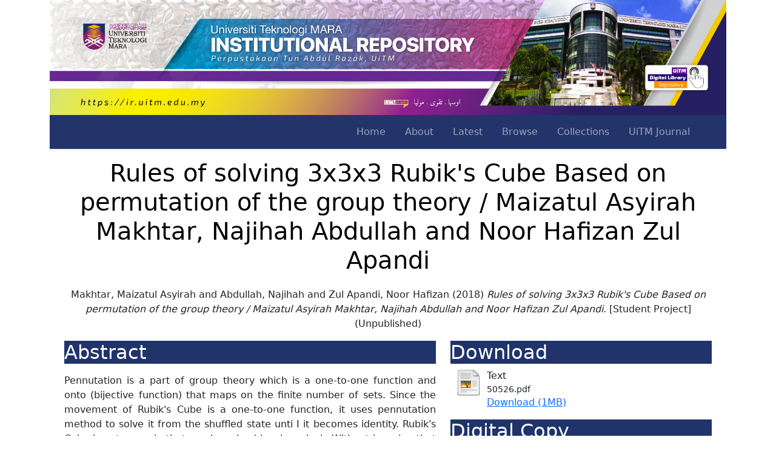

--- FILE ---
content_type: text/html; charset=utf-8
request_url: https://ir.uitm.edu.my/id/eprint/50526/
body_size: 8796
content:
<!DOCTYPE html PUBLIC "-//W3C//DTD XHTML 1.0 Transitional//EN" "http://www.w3.org/TR/xhtml1/DTD/xhtml1-transitional.dtd">
<html xmlns="http://www.w3.org/1999/xhtml" lang="en">
	<head>
		<meta http-equiv="X-UA-Compatible" content="IE=edge" />
		<meta name="viewport" content="width=device-width, initial-scale=1.0" />
		<title> Rules of solving 3x3x3 Rubik's Cube Based on permutation of the group theory / Maizatul Asyirah Makhtar, Najihah Abdullah and Noor Hafizan Zul Apandi  - UiTM Institutional Repository</title>
		<link rel="icon" href="/images/favicon.png" type="image/x-icon" />
		<link rel="shortcut icon" href="/images/favicon.png" type="image/x-icon" />
		<meta name="eprints.eprintid" content="50526" />
<meta name="eprints.rev_number" content="12" />
<meta name="eprints.eprint_status" content="archive" />
<meta name="eprints.userid" content="4701" />
<meta name="eprints.dir" content="disk0/00/05/05/26" />
<meta name="eprints.datestamp" content="2021-09-21 03:26:49" />
<meta name="eprints.lastmod" content="2021-09-21 03:26:49" />
<meta name="eprints.status_changed" content="2021-09-21 03:26:49" />
<meta name="eprints.type" content="student_project" />
<meta name="eprints.metadata_visibility" content="show" />
<meta name="eprints.creators_name" content="Makhtar, Maizatul Asyirah" />
<meta name="eprints.creators_name" content="Abdullah, Najihah" />
<meta name="eprints.creators_name" content="Zul Apandi, Noor Hafizan" />
<meta name="eprints.contributors_type" content="http://www.loc.gov/loc.terms/relators/THS" />
<meta name="eprints.contributors_name" content="Md Noh, Nor Aishah" />
<meta name="eprints.title" content="Rules of solving 3x3x3 Rubik's Cube Based on permutation of the group theory / Maizatul Asyirah Makhtar, Najihah Abdullah and Noor Hafizan Zul Apandi" />
<meta name="eprints.ispublished" content="unpub" />
<meta name="eprints.subjects" content="QA273-280" />
<meta name="eprints.subjects" content="QA276.4" />
<meta name="eprints.subjects" content="QA299.6-433" />
<meta name="eprints.subjects" content="QA401" />
<meta name="eprints.divisions" content="uitm_ns_seremban_cs" />
<meta name="eprints.keywords" content="Rules, solving 3x3x3 Rubik's Cube, permutation, group theory" />
<meta name="eprints.abstract" content="Pennutation is a part of group theory which is a one-to-one function and onto (bijective function) that maps on the finite number of sets. Since the movement of Rubik's Cube is a one-to-one function, it uses pennutation method to solve it from the shuffled state unti I it becomes identity. Rubik's Cube is not a puzzle that can be solved by sheer luck. Without knowing that there exist a simpler way in solving the Rubik's Cube, most people find it difficult and stressful. The objectives of this study is to generate the Rubik's Cube rules based on Fridrich and Layer-by-Layer method using groups of permutation in group theory. Besides that this study also aims to analyse the average total movements in solving Rubik's Cube using Maple software. The first phase of this research is suggesting two alternatives in solving Rubik's Cube for beginners which are based on Fridrich and Layer-by-Layer method. The final phase is to analyse the average total movements for both alternative I and 2. 
Concluded in this study, alternative 2 give the least movement required to solve the Rubik's Cube and help in reducing time consuming. This study will act as a fundamental programming to come out with an advanced system using mathematics software. It also provides an encouragement for the beginners to solve the Rubik's Cube in a higher level in terms of different sizes and shapes of Rubik's Cube" />
<meta name="eprints.date" content="2018" />
<meta name="eprints.thesisloc" content="n9-seremban" />
<meta name="eprints.doclang" content="en" />
<meta name="eprints.full_text_status" content="public" />
<meta name="eprints.pages" content="5" />
<meta name="eprints.institution" content="Universiti Teknologi MARA, Negeri Sembilan" />
<meta name="eprints.department" content="Faculty of Computer and Mathematical Sciences" />
<meta name="eprints.citation" content="   Makhtar, Maizatul Asyirah and Abdullah, Najihah and Zul Apandi, Noor Hafizan  (2018) Rules of solving 3x3x3 Rubik's Cube Based on permutation of the group theory / Maizatul Asyirah Makhtar, Najihah Abdullah and Noor Hafizan Zul Apandi. (2018)  [Student Project]         (Unpublished)  " />
<meta name="eprints.document_url" content="https://ir.uitm.edu.my/id/eprint/50526/1/50526.pdf" />
<link rel="schema.DC" href="http://purl.org/DC/elements/1.0/" />
<meta name="DC.relation" content="https://ir.uitm.edu.my/id/eprint/50526/" />
<meta name="DC.title" content="Rules of solving 3x3x3 Rubik's Cube Based on permutation of the group theory / Maizatul Asyirah Makhtar, Najihah Abdullah and Noor Hafizan Zul Apandi" />
<meta name="DC.creator" content="Makhtar, Maizatul Asyirah" />
<meta name="DC.creator" content="Abdullah, Najihah" />
<meta name="DC.creator" content="Zul Apandi, Noor Hafizan" />
<meta name="DC.subject" content="Mathematical statistics. Probabilities" />
<meta name="DC.subject" content="Data processing" />
<meta name="DC.subject" content="Analysis" />
<meta name="DC.subject" content="Analytical methods used in the solution of physical problems" />
<meta name="DC.description" content="Pennutation is a part of group theory which is a one-to-one function and onto (bijective function) that maps on the finite number of sets. Since the movement of Rubik's Cube is a one-to-one function, it uses pennutation method to solve it from the shuffled state unti I it becomes identity. Rubik's Cube is not a puzzle that can be solved by sheer luck. Without knowing that there exist a simpler way in solving the Rubik's Cube, most people find it difficult and stressful. The objectives of this study is to generate the Rubik's Cube rules based on Fridrich and Layer-by-Layer method using groups of permutation in group theory. Besides that this study also aims to analyse the average total movements in solving Rubik's Cube using Maple software. The first phase of this research is suggesting two alternatives in solving Rubik's Cube for beginners which are based on Fridrich and Layer-by-Layer method. The final phase is to analyse the average total movements for both alternative I and 2. 
Concluded in this study, alternative 2 give the least movement required to solve the Rubik's Cube and help in reducing time consuming. This study will act as a fundamental programming to come out with an advanced system using mathematics software. It also provides an encouragement for the beginners to solve the Rubik's Cube in a higher level in terms of different sizes and shapes of Rubik's Cube" />
<meta name="DC.date" content="2018" />
<meta name="DC.type" content="Student Project" />
<meta name="DC.type" content="NonPeerReviewed" />
<meta name="DC.format" content="text" />
<meta name="DC.language" content="en" />
<meta name="DC.identifier" content="https://ir.uitm.edu.my/id/eprint/50526/1/50526.pdf" />
<meta name="DC.identifier" content="   Makhtar, Maizatul Asyirah and Abdullah, Najihah and Zul Apandi, Noor Hafizan  (2018) Rules of solving 3x3x3 Rubik's Cube Based on permutation of the group theory / Maizatul Asyirah Makhtar, Najihah Abdullah and Noor Hafizan Zul Apandi. (2018)  [Student Project]         (Unpublished)  " />
<link rel="alternate" href="https://ir.uitm.edu.my/cgi/export/eprint/50526/COinS/uitmir-eprint-50526.txt" type="text/plain; charset=utf-8" title="OpenURL ContextObject in Span" />
<link rel="alternate" href="https://ir.uitm.edu.my/cgi/export/eprint/50526/Refer/uitmir-eprint-50526.refer" type="text/plain" title="Refer" />
<link rel="alternate" href="https://ir.uitm.edu.my/cgi/export/eprint/50526/RDFXML/uitmir-eprint-50526.rdf" type="application/rdf+xml" title="RDF+XML" />
<link rel="alternate" href="https://ir.uitm.edu.my/cgi/export/eprint/50526/JSON/uitmir-eprint-50526.js" type="application/json; charset=utf-8" title="JSON" />
<link rel="alternate" href="https://ir.uitm.edu.my/cgi/export/eprint/50526/RIS/uitmir-eprint-50526.ris" type="text/plain" title="Reference Manager" />
<link rel="alternate" href="https://ir.uitm.edu.my/cgi/export/eprint/50526/DIDL/uitmir-eprint-50526.xml" type="text/xml; charset=utf-8" title="MPEG-21 DIDL" />
<link rel="alternate" href="https://ir.uitm.edu.my/cgi/export/eprint/50526/CSV/uitmir-eprint-50526.csv" type="text/csv; charset=utf-8" title="Multiline CSV" />
<link rel="alternate" href="https://ir.uitm.edu.my/cgi/export/eprint/50526/RDFN3/uitmir-eprint-50526.n3" type="text/n3" title="RDF+N3" />
<link rel="alternate" href="https://ir.uitm.edu.my/cgi/export/eprint/50526/Text/uitmir-eprint-50526.txt" type="text/plain; charset=utf-8" title="ASCII Citation" />
<link rel="alternate" href="https://ir.uitm.edu.my/cgi/export/eprint/50526/METS/uitmir-eprint-50526.xml" type="text/xml; charset=utf-8" title="METS" />
<link rel="alternate" href="https://ir.uitm.edu.my/cgi/export/eprint/50526/Simple/uitmir-eprint-50526.txt" type="text/plain; charset=utf-8" title="Simple Metadata" />
<link rel="alternate" href="https://ir.uitm.edu.my/cgi/export/eprint/50526/MODS/uitmir-eprint-50526.xml" type="text/xml; charset=utf-8" title="MODS" />
<link rel="alternate" href="https://ir.uitm.edu.my/cgi/export/eprint/50526/RDFNT/uitmir-eprint-50526.nt" type="text/plain" title="RDF+N-Triples" />
<link rel="alternate" href="https://ir.uitm.edu.my/cgi/export/eprint/50526/ContextObject/uitmir-eprint-50526.xml" type="text/xml; charset=utf-8" title="OpenURL ContextObject" />
<link rel="alternate" href="https://ir.uitm.edu.my/cgi/export/eprint/50526/HTML/uitmir-eprint-50526.html" type="text/html; charset=utf-8" title="HTML Citation" />
<link rel="alternate" href="https://ir.uitm.edu.my/cgi/export/eprint/50526/DC/uitmir-eprint-50526.txt" type="text/plain; charset=utf-8" title="Dublin Core" />
<link rel="alternate" href="https://ir.uitm.edu.my/cgi/export/eprint/50526/Atom/uitmir-eprint-50526.xml" type="application/atom+xml;charset=utf-8" title="Atom" />
<link rel="alternate" href="https://ir.uitm.edu.my/cgi/export/eprint/50526/XML/uitmir-eprint-50526.xml" type="application/vnd.eprints.data+xml; charset=utf-8" title="EP3 XML" />
<link rel="alternate" href="https://ir.uitm.edu.my/cgi/export/eprint/50526/BibTeX/uitmir-eprint-50526.bib" type="text/plain; charset=utf-8" title="BibTeX" />
<link rel="alternate" href="https://ir.uitm.edu.my/cgi/export/eprint/50526/EndNote/uitmir-eprint-50526.enw" type="text/plain; charset=utf-8" title="EndNote" />
<link rel="Top" href="https://ir.uitm.edu.my/" />
    <link rel="Sword" href="https://ir.uitm.edu.my/sword-app/servicedocument" />
    <link rel="SwordDeposit" href="https://ir.uitm.edu.my/id/contents" />
    <link rel="Search" type="text/html" href="https://ir.uitm.edu.my/cgi/search" />
    <link rel="Search" type="application/opensearchdescription+xml" href="https://ir.uitm.edu.my/cgi/opensearchdescription" title="UiTM Institutional Repository" />
    <script type="text/javascript" src="https://www.google.com/jsapi">
//padder
</script><script type="text/javascript">
// <![CDATA[
google.load("visualization", "1", {packages:["corechart", "geochart"]});
// ]]></script><script type="text/javascript">
// <![CDATA[
var eprints_http_root = "https://ir.uitm.edu.my";
var eprints_http_cgiroot = "https://ir.uitm.edu.my/cgi";
var eprints_oai_archive_id = "ir.uitm.edu.my";
var eprints_logged_in = false;
var eprints_logged_in_userid = 0; 
var eprints_logged_in_username = ""; 
var eprints_logged_in_usertype = ""; 
// ]]></script>
    <style type="text/css">.ep_logged_in { display: none }</style>
    <link rel="stylesheet" type="text/css" href="/style/auto-3.4.4.css?1765362921" />
    <script type="text/javascript" src="/javascript/auto-3.4.4.js?1765363278">
//padder
</script>
    <!--[if lte IE 6]>
        <link rel="stylesheet" type="text/css" href="/style/ie6.css" />
   <![endif]-->
    <meta name="Generator" content="EPrints 3.4.4" />
    <meta http-equiv="Content-Type" content="text/html; charset=UTF-8" />
    <meta http-equiv="Content-Language" content="en" />
    
		<!--<link href="{$config{rel_path}}/style/auto/bootstrap.css" rel="stylesheet"/>
		<script src="{$config{rel_path}}/style/auto/bootstrap.min.js"/>-->
		<link href="https://cdn.jsdelivr.net/npm/bootstrap@5.0.2/dist/css/bootstrap.min.css" rel="stylesheet" integrity="sha384-EVSTQN3/azprG1Anm3QDgpJLIm9Nao0Yz1ztcQTwFspd3yD65VohhpuuCOmLASjC" crossorigin="anonymous" />
		<!--<script src="https://cdn.jsdelivr.net/npm/@popperjs/core@2.10.2/dist/umd/popper.min.js" integrity="sha384-7+zCNj/IqJ95wo16oMtfsKbZ9ccEh31eOz1HGyDuCQ6wgnyJNSYdrPa03rtR1zdB" crossorigin="anonymous"></script>
		<script src="https://cdn.jsdelivr.net/npm/bootstrap@5.0.2/dist/js/bootstrap.min.js" integrity="sha384-cVKIPhGWiC2Al4u+LWgxfKTRIcfu0JTxR+EQDz/bgldoEyl4H0zUF0QKbrJ0EcQF" crossorigin="anonymous"></script>-->
		<!-- <script src="https://kit.fontawesome.com/9b46f4c762.js" crossorigin="anonymous"></script> -->
		<script type="text/javascript" src="https://d1bxh8uas1mnw7.cloudfront.net/assets/embed.js">// <!-- No script --></script>
    <link href="https://cdn.jsdelivr.net/npm/bootstrap-icons@1.5.0/font/bootstrap-icons.css" rel="stylesheet" />
	<script type="text/javascript" src="/javascript/searchinweb.js">// <!-- No script --></script>
		<script type="text/javascript">
function googleTranslateElementInit() {
  new google.translate.TranslateElement({pageLanguage: 'en'}, 'google_translate_element');
}
</script>
<script type="text/javascript" src="//translate.google.com/translate_a/element.js?cb=googleTranslateElementInit">// <!-- No script --></script>
	
	</head>
	<!-- GA4 - Digital Library -->
	<script src="https://www.googletagmanager.com/gtag/js?id=G-3C534XGNC2">// <!-- No script --></script>
	<script>
		  window.dataLayer = window.dataLayer || [];
		  function gtag(){dataLayer.push(arguments);}
		  gtag('js', new Date());

		  gtag('config', 'G-3C534XGNC2');
		</script>
	<!-- GA4 - IR -->
	<script src="https://www.googletagmanager.com/gtag/js?id=G-Q33BVTTDL1">// <!-- No script --></script>
	<script>
		  window.dataLayer = window.dataLayer || [];
		  function gtag(){dataLayer.push(arguments);}
		  gtag('js', new Date());

		  gtag('config', 'G-Q33BVTTDL1');
		</script>
	<body>
		
		<div class="container">
			<div class="d-none d-lg-block">
				<a href="https://ir.uitm.edu.my">
					<img src="/images/uitmir.jpg" width="100%" />
				</a>
			</div>
			<header>
				<div class="ep_tm_header ep_noprint">
					<nav class="navbar navbar-expand-lg navbar-dark shadow-sm" id="mainNav" style="background-color: #23346a;">
						<div class="container-fluid">
							<div class="d-lg-none"><a href="/"><img src="/images/logo_ptar_dark.png" width="200px" /></a></div>
							<button class="navbar-toggler" type="button" data-bs-toggle="collapse" data-bs-target="#navbarResponsive" aria-controls="navbarResponsive" aria-expanded="false" aria-label="Toggle navigation">
								<i class="bi-list"></i>
							</button>
							<div class="collapse navbar-collapse" id="navbarResponsive">
								<ul class="navbar-nav ms-auto me-4 my-3 my-lg-0">
									<li class="nav-item">
										<a class="nav-link me-lg-3" href="/">Home</a>
									</li>
									<li class="nav-item">
										<a class="nav-link me-lg-3" href="/information.html">About</a>
									</li>
									<li class="nav-item">
										<a class="nav-link me-lg-3" href="https://ir.uitm.edu.my/cgi/latest">Latest</a>
									</li>
									<li class="nav-item">
										<a class="nav-link me-lg-3" href="/view/">Browse</a>
									</li>
									<li class="nav-item">
										<a class="nav-link me-lg-3" href="/view/collection">Collections</a>
									</li>
									<li class="nav-item">
										<a class="nav-link me-lg-3" href="https://ir.uitm.edu.my/view/journal/uitmjournal">UiTM Journal</a>
									</li>
									<!--<li class="nav-item">
										<a class="nav-link me-lg-3" href="{$config{http_url}}/cgi/stats/report/">Statistics</a>
									</li>
									<div id="google_translate_element"/>-->
								</ul>
							</div>
						</div>
					</nav>
					<p></p>
				</div>
			</header>
			<div id="main_content">
				<div class="container-fluid">
  <h1 id="page-title" class="ep_tm_pagetitle">
    

Rules of solving 3x3x3 Rubik's Cube Based on permutation of the group theory / Maizatul Asyirah Makhtar, Najihah Abdullah and Noor Hafizan Zul Apandi


  </h1>

  <div id="webcontent"><div class="ep_summary_content"><div class="ep_summary_content_left"></div><div class="ep_summary_content_right"></div><div class="ep_summary_content_top"></div><div class="ep_summary_content_main">

<center>
  <p style="margin-bottom: 1em">
    <div class="d-none d-lg-block">


    <span class="person_name">Makhtar, Maizatul Asyirah</span> and <span class="person_name">Abdullah, Najihah</span> and <span class="person_name">Zul Apandi, Noor Hafizan</span>
  

(2018)

<em>Rules of solving 3x3x3 Rubik's Cube Based on permutation of the group theory / Maizatul Asyirah Makhtar, Najihah Abdullah and Noor Hafizan Zul Apandi.</em>


    [Student Project]
  


   (Unpublished)


</div>
  </p>

  
  <p></p>
  
  </center>

<div class="container">
  <div class="row">

    <!--<div class="d-none d-lg-block col-7">-->
	<div class="col-lg-7">
	
	  <h2 style="background-color:#20346b;color:white;">Abstract</h2>
	  <div style="text-align: justify; margin: 1em auto 0em auto"><p class="ep_field_para">Pennutation is a part of group theory which is a one-to-one function and onto (bijective function) that maps on the finite number of sets. Since the movement of Rubik's Cube is a one-to-one function, it uses pennutation method to solve it from the shuffled state unti I it becomes identity. Rubik's Cube is not a puzzle that can be solved by sheer luck. Without knowing that there exist a simpler way in solving the Rubik's Cube, most people find it difficult and stressful. The objectives of this study is to generate the Rubik's Cube rules based on Fridrich and Layer-by-Layer method using groups of permutation in group theory. Besides that this study also aims to analyse the average total movements in solving Rubik's Cube using Maple software. The first phase of this research is suggesting two alternatives in solving Rubik's Cube for beginners which are based on Fridrich and Layer-by-Layer method. The final phase is to analyse the average total movements for both alternative I and 2. <br />Concluded in this study, alternative 2 give the least movement required to solve the Rubik's Cube and help in reducing time consuming. This study will act as a fundamental programming to come out with an advanced system using mathematics software. It also provides an encouragement for the beginners to solve the Rubik's Cube in a higher level in terms of different sizes and shapes of Rubik's Cube</p></div>
	
	 
	<div class="d-none d-lg-block table-responsive">
	<h2 style="background-color:#20346b;color:white;">Metadata</h2>
	
	<table class="table table-striped table-bordered table-sm">
    <tr>
      <th align="right">Item Type:</th>
      <td>
        Student Project
        
        
        
      </td>
    </tr>
    
    
      
        <tr>
          <th align="right">Creators:</th>
          <td valign="top"><div class="ep_compound ep_creators"><div class="ep_compound_header_row"><div class="ep_compound_header_cell">Creators</div><div class="ep_compound_header_cell">Email / ID Num.</div></div><div class="ep_compound_data_row"><div><span class="person_name">Makhtar, Maizatul Asyirah</span></div><div>UNSPECIFIED</div></div><div class="ep_compound_data_row"><div><span class="person_name">Abdullah, Najihah</span></div><div>UNSPECIFIED</div></div><div class="ep_compound_data_row"><div><span class="person_name">Zul Apandi, Noor Hafizan</span></div><div>UNSPECIFIED</div></div></div></td>
        </tr>
      
    
      
        <tr>
          <th align="right">Contributors:</th>
          <td valign="top"><div class="ep_compound ep_contributors"><div class="ep_compound_header_row"><div class="ep_compound_header_cell">Contribution</div><div class="ep_compound_header_cell">Name</div><div class="ep_compound_header_cell">Email / ID Num.</div></div><div class="ep_compound_data_row"><div>Thesis advisor</div><div><span class="person_name">Md Noh, Nor Aishah</span></div><div>UNSPECIFIED</div></div></div></td>
        </tr>
      
    
      
        <tr>
          <th align="right">Subjects:</th>
          <td valign="top"><a href="https://ir.uitm.edu.my/view/subjects/Q.html">Q Science</a> &gt; <a href="https://ir.uitm.edu.my/view/subjects/QA.html">QA Mathematics</a> &gt; <a href="https://ir.uitm.edu.my/view/subjects/QA273-280.html">Mathematical statistics. Probabilities</a><br /><a href="https://ir.uitm.edu.my/view/subjects/Q.html">Q Science</a> &gt; <a href="https://ir.uitm.edu.my/view/subjects/QA.html">QA Mathematics</a> &gt; <a href="https://ir.uitm.edu.my/view/subjects/QA273-280.html">Mathematical statistics. Probabilities</a> &gt; <a href="https://ir.uitm.edu.my/view/subjects/QA276=2E4.html">Data processing</a><br /><a href="https://ir.uitm.edu.my/view/subjects/Q.html">Q Science</a> &gt; <a href="https://ir.uitm.edu.my/view/subjects/QA.html">QA Mathematics</a> &gt; <a href="https://ir.uitm.edu.my/view/subjects/QA299=2E6-433.html">Analysis</a><br /><a href="https://ir.uitm.edu.my/view/subjects/Q.html">Q Science</a> &gt; <a href="https://ir.uitm.edu.my/view/subjects/QA.html">QA Mathematics</a> &gt; <a href="https://ir.uitm.edu.my/view/subjects/QA299=2E6-433.html">Analysis</a> &gt; <a href="https://ir.uitm.edu.my/view/subjects/QA401.html">Analytical methods used in the solution of physical problems</a></td>
        </tr>
      
    
      
    
      
        <tr>
          <th align="right">Divisions:</th>
          <td valign="top"><a href="https://ir.uitm.edu.my/view/divisions/uitm=5Fn9/">Universiti Teknologi MARA, Negeri Sembilan</a> &gt; <a href="https://ir.uitm.edu.my/view/divisions/uitm=5Fseremban/">Seremban Campus</a> &gt; <a href="https://ir.uitm.edu.my/view/divisions/uitm=5Fns=5Fseremban=5Fcs/">Faculty of Computer and Mathematical Sciences</a></td>
        </tr>
      
    
      
        <tr>
          <th align="right">Programme:</th>
          <td valign="top">Bachelor of Science (Hons.) Mathematics</td>
        </tr>
      
    
      
    
      
    
      
    
      
    
      
    
      
    
      
    
      
    
      
    
      
    
      
    
      
        <tr>
          <th align="right">Keywords:</th>
          <td valign="top">Rules, solving 3x3x3 Rubik's Cube, permutation, group theory</td>
        </tr>
      
    
      
    
      
        <tr>
          <th align="right">Date:</th>
          <td valign="top">2018</td>
        </tr>
      
    
    <tr>
      <th align="right">URI:</th>
      <td valign="top"><a href="https://ir.uitm.edu.my/id/eprint/50526">https://ir.uitm.edu.my/id/eprint/50526</a></td>
    </tr>
	</table>
	

	
	
	
 
    <!--<epc:phrase ref="summary_page:actions"/>-->
    <dl class="ep_summary_page_actions">
    
      <dt><a href="/cgi/users/home?screen=EPrint%3A%3AView&amp;eprintid=50526"><img src="/style/images/action_view.png" alt="Edit Item" class="ep_form_action_icon" role="button" /></a></dt>
      <dd>Edit Item</dd>
    
    </dl>
  
  
</div>	
    </div>

 <div class="col-lg-5">
    
	  <h2 style="background-color:#20346b;color:white;">Download</h2>

	  
	  
	
    
  
    
      
      <div>
        
          <div class="ep_summary_page_document">
            <span><a href="https://ir.uitm.edu.my/50526/1/50526.pdf" class="ep_document_link"><img class="ep_doc_icon" alt="[thumbnail of 50526.pdf]" src="https://ir.uitm.edu.my/style/images/fileicons/text.png" border="0" /></a></span>
            <span>
              

<!-- document citation -->


<span class="ep_document_citation">
<span class="document_format">Text</span>
<br /><span class="document_filename">50526.pdf</span>



</span>

<br />
              <a href="https://ir.uitm.edu.my/id/eprint/50526/1/50526.pdf" class="ep_document_link">Download (1MB)</a>
              
			  
			  
              
  
              <ul>
              
              </ul>
            </span>
          </div>
        
      </div>
      <div class="ep_summary_page_document"></div>
    

  


  <h2 style="background-color:#20346b;color:white;">Digital Copy</h2>
  <div>Digital (fulltext) is available at:</div>

  
  
  
  
  


<p></p>

 
  <h2 style="background-color:#20346b;color:white;">Physical Copy</h2>
  <div>Physical status and holdings:</div>
  
    <ul>
    
      <b><li>Koleksi Akses Terhad | PTAR Kampus Seremban</li></b>
    
    </ul>
  
  
  <div>Item Status:</div>
  

  
  
  
  
  
  

  
	<p></p>

        <h2 style="background-color:#20346b;color:white;">ID Number</h2>
		<h3>50526</h3>
	
	    <h2 style="background-color:#20346b;color:white;">Indexing</h2>
		
		<a href="https://scholar.google.com/scholar?q=Rules of solving 3x3x3 Rubik's Cube Based on permutation of the group theory / Maizatul Asyirah Makhtar, Najihah Abdullah and Noor Hafizan Zul Apandi"> 
		<img src="https://library.uitm.edu.my/images/2020/01/23/googlescholar-01.png" width="100px" target="_blank" />
		</a>
		<a href="https://www.base-search.net/Search/Results?lookfor=https://ir.uitm.edu.my/id/eprint/50526"> 
		<img src="https://www.base-search.net/interface/images/base_logo_kl.png" width="100px" target="_blank" />
		</a>
		
		<p></p>

			
			
		
		
		
		<p></p>
		
		
		
		
		<!--<a href="https://scholar.google.com/scholar?cites={(gscholar_cluster)}" target="_blank" class="btn btn-success" role="button" data-bs-toggle="button" style="color:white;">SCOPUS <span class="badge bg-secondary"><epc:print expr="gscholar_impact" /></span></a>
		<a href="https://scholar.google.com/scholar?cites={(gscholar_cluster)}" target="_blank" class="btn btn-warning" role="button" data-bs-toggle="button" style="color:white;">WoS <span class="badge bg-secondary"><epc:print expr="gscholar_impact" /></span></a>-->
		<p></p>
		
	<p></p>
	
	<h2 style="background-color:#20346b;color:white;">Statistic</h2>
		<div id="irstats2_summary_page_downloads" class="irstats2_graph"></div>
			<script type="text/javascript">
				document.observe("dom:loaded",function(){
				var irstats2_summary_page_eprintid = '50526';
				new EPJS_Stats_GoogleGraph ( { 'context': {
				'range':'12m',
				'set_name': 'eprint',
				'set_value': irstats2_summary_page_eprintid,
				'datatype':'downloads' },
				'options': {
				'container_id': 'irstats2_summary_page_downloads', 'date_resolution':'month','graph_type':'column'
				} } );
				});
			</script>
      <p><a href="/cgi/stats/report/eprint/50526">Statistic details</a></p>
	
    </div>
	
	
	
	
  </div>
</div>
 
<p></p>
   
</div><div class="ep_summary_content_bottom"></div><div class="ep_summary_content_after"></div></div></div>
</div>
			</div>
			<hr style="border: 2px black;" />
			<footer class="text-center">
				<div class="text-center">
					<a href="https://iknow.library.uitm.edu.my/14/">Borang Penyerahan Harta Intelek</a> |
		  <a href="https://ir.uitm.edu.my/cgi/stats/report">Statistic</a> |
		  <a href="https://ir.uitm.edu.my/policies.html">Policies</a> | 
		  <a href="https://ir.uitm.edu.my/ranking.html">Ranking (34)</a> | 
		  <a href="https://ir.uitm.edu.my/guide.html">User Guide</a> | 
		  <a href="/cgi/oai2">OAI 2.0</a> |
          <a href="/cgi/latest_tool?output=Atom">
						<img src="/style/images/feed-icon-14x14.png" /> Atom</a>
					<a href="/cgi/latest_tool?output=RSS">
						<img src="/style/images/feed-icon-14x14.png" /> RSS 1.0</a>
					<a href="/cgi/latest_tool?output=RSS2">
						<img src="/style/images/feed-icon-14x14.png" /> RSS 2.0</a>
			<hr style="border: 2px black;" />
					<div class="d-none d-lg-block" style="background-color:#ffc107;text-align:center;"><ul class="ep_tm_key_tools" id="ep_tm_menu_tools" role="toolbar"><li><a href="/cgi/users/home">Login <b>for Library Staff</b></a></li></ul></div>
				</div>
				
				<div style="background-color:#23346a;color:white;padding:10px;"><p>UiTM Institutional Repository is powered by EPrints developed by <a href="https://library.uitm.edu.my" style="color:yellow;"><strong>Perpustakaan Tun Abdul Razak, </strong></a>UiTM <br />Copyright 2025 © All rights reserved.</p></div>
			</footer>
		</div>
		<!-- wrapper -->
<script src="https://cdn.jsdelivr.net/npm/bootstrap@5.1.3/dist/js/bootstrap.bundle.min.js" integrity="sha384-ka7Sk0Gln4gmtz2MlQnikT1wXgYsOg+OMhuP+IlRH9sENBO0LRn5q+8nbTov4+1p" crossorigin="anonymous">// <!-- No script --></script>
	</body>
</html>

--- FILE ---
content_type: application/javascript
request_url: https://ir.uitm.edu.my/javascript/searchinweb.js
body_size: 1082
content:
let matches = [];
let currentIndex = -1;

function clearHighlights() {
  const highlights = document.querySelectorAll("span.highlight");
  highlights.forEach(span => {
    const text = document.createTextNode(span.textContent);
    span.parentNode.replaceChild(text, span);
  });
  matches = [];
  currentIndex = -1;
}

function highlightMatches(node, searchTerm) {
  if (node.nodeType === 3) { // Text node
    const idx = node.data.toLowerCase().indexOf(searchTerm.toLowerCase());
    if (idx >= 0) {
      const span = document.createElement("span");
      span.className = "highlight";
      const matchedText = node.splitText(idx);
      const afterMatch = matchedText.splitText(searchTerm.length);
      const highlight = matchedText.cloneNode(true);
      span.appendChild(highlight);
      matchedText.parentNode.replaceChild(span, matchedText);
      matches.push(span);
    }
  } else if (node.nodeType === 1 && node.childNodes && !/(script|style)/i.test(node.tagName)) {
    Array.from(node.childNodes).forEach(child => highlightMatches(child, searchTerm));
  }
}

function searchText() {
  clearHighlights();
  const searchValue = document.getElementById("searchInput").value.trim();
  if (!searchValue) return;
  const content = document.getElementById("webcontent");
  highlightMatches(content, searchValue);

  if (matches.length > 0) {
    currentIndex = 0;
    updateCurrentHighlight();
    scrollToCurrent();
  }
}

function updateCurrentHighlight() {
  matches.forEach(span => span.classList.remove("current-highlight"));
  if (matches[currentIndex]) {
    matches[currentIndex].classList.add("current-highlight");
  }
}

function scrollToCurrent() {
  if (matches[currentIndex]) {
    matches[currentIndex].scrollIntoView({ behavior: "smooth", block: "center" });
  }
}

function nextMatch() {
  if (matches.length === 0) return;
  currentIndex = (currentIndex + 1) % matches.length;
  updateCurrentHighlight();
  scrollToCurrent();
}

function prevMatch() {
  if (matches.length === 0) return;
  currentIndex = (currentIndex - 1 + matches.length) % matches.length;
  updateCurrentHighlight();
  scrollToCurrent();
}

document.addEventListener("DOMContentLoaded", function () {
  document.getElementById("searchBtn")?.addEventListener("click", searchText);
  document.getElementById("nextBtn")?.addEventListener("click", nextMatch);
  document.getElementById("prevBtn")?.addEventListener("click", prevMatch);
});